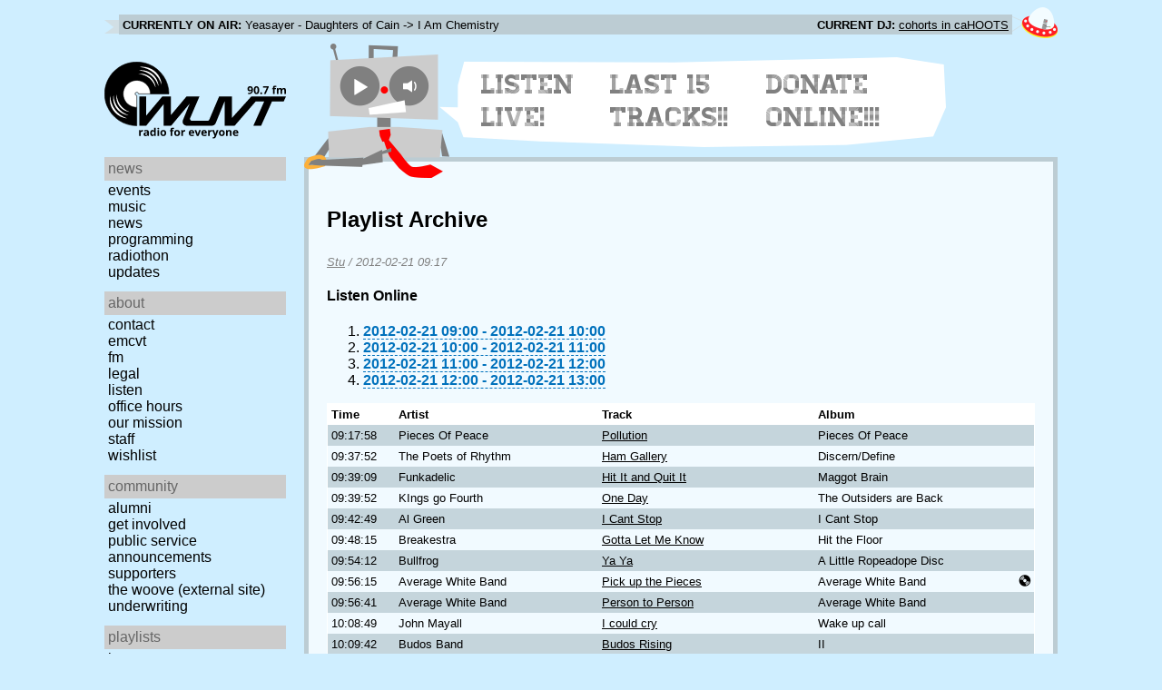

--- FILE ---
content_type: text/html; charset=utf-8
request_url: https://www.wuvt.vt.edu/playlists/set/17106
body_size: 22245
content:
<!DOCTYPE html>
<html lang="en">
    <head>
        <meta charset="utf-8" />
	<meta name="viewport" content="width=device-width, initial-scale=1" />
        <title>2012-02-21 04:17 - Stu - Playlist Archive - WUVT: Radio for Everyone!</title>

        <link rel="stylesheet" type="text/css" href="/static/css/wuvt.css?v=28" />
        <link rel="stylesheet" type="text/css" href="/static/css/glyphiconstrap.css" />
        <link rel="alternate" type="application/atom+xml"
            href="/feed.atom" title="Atom Feed"  />
        
        
        <link rel="shortcut icon"
            href="/static/img/favicon.ico" />
        <link rel="apple-touch-icon"
            href="/static/img/icon.png" />
    </head>
    <body>

<header>
    <div id="nowplaying"> <!-- now playing bar -->
        
        <ul>
            <li><strong>Currently on air:</strong> <span id="current_track">Not Available</span></li>
            <li><strong>Current DJ:</strong> <span id="current_dj">Not Available</span></li>
        </ul>
        
    </div>

    <div id="mainheader">
        <h1>
            <a href="/" title="WUVT-FM 90.7 Blacksburg, VA">
	        <img id="logo" src="/static/img/logo.svg" alt="WUVT: Radio for Everyone! 90.7 FM" />
	    </a>
	    <img id="hamburger" src="/static/img/Hamburger_icon.svg" /> <!--Icon source: https://commons.wikimedia.org/wiki/File:Hamburger_icon.svg-->
	</h1>

        <div id="robot">
        </div>
	<div id="bubble">
            
            <ul>
                <li id="listen-live"><a href="/listen-live">Listen Live!</a></li>
                <li id="last-15"><a href="/last15">Last 15 Tracks!!</a></li>
                <li id="donate-online"><a href="/donate">Donate Online!!!</a></li>
            </ul>
            
        </div>
    </div>
    <nav> <!-- top, horizontal nav bar -->
        
        <ul>
        </ul>
        
    </nav>
</header>

<div id="wrapper">

    <div id="side" class="translateSide">
        <nav id="side_primary">
            
            <ul>
                <li>
                    <span class="menu-heading">News</span>
                    <ul>
                        
                        
                        <li><a href="/category/events">Events</a></li>
                        
                        
                        
                        <li><a href="/category/music">Music</a></li>
                        
                        
                        
                        <li><a href="/category/news">News</a></li>
                        
                        
                        
                        
                        
                        <li><a href="/category/programming">Programming</a></li>
                        
                        
                        
                        <li><a href="/category/radiothon">Radiothon</a></li>
                        
                        
                        
                        
                        
                        <li><a href="/category/station-updates">Updates</a></li>
                        
                        
                        
                        
                    </ul>
                </li>

                <li>
                    <span class="menu-heading">About</span>
                    <ul>
                        
                        <li><a href="/contact">Contact</a></li>
                        
                        
                        <li><a href="/emcvt">EMCVT</a></li>
                        
                        
                        <li><a href="/fm">FM</a></li>
                        
                        
                        <li><a href="/legal">Legal</a></li>
                        
                        
                        <li><a href="/listen-live">Listen</a></li>
                        
                        
                        <li><a href="/office-hours">Office Hours</a></li>
                        
                        
                        <li><a href="/about">Our Mission</a></li>
                        
                        
                        
                        <li><a href="/staff">Staff</a></li>
                        
                        
                        
                        <li><a href="/wishlist">Wishlist</a></li>
                        
                        
                        </ul>
                </li>
                <li>
                    <span class="menu-heading">Community</span>
                    <ul>
                        
                        <li><a href="/alumni">Alumni</a></li>
                        
                        
                        
                        
                        <li><a href="/community">Get Involved</a></li>
                        
                        
                        <li><a href="/public-relations">Public Service Announcements</a></li>
                        
                        
                        <li><a href="/supporters">Supporters</a></li>
                        
                        
                        <li><a href="/the-woove">The Woove (external site)</a></li>
                        
                        
                        <li><a href="/underwriting">Underwriting</a></li>
                        
                        </ul>
                </li>
                <li>
                    <span class="menu-heading">Playlists</span>
                    <ul>
                        <li><a href="/last15">Last 15</a></li>
                        <li><a href="/playlists/date">by date</a></li>
                        <li><a href="/playlists/dj">by DJ</a></li>
                        <li><a href="/playlists/charts">Charts</a></li>
                        </ul>
                </li>
                <li>
                    <span class="menu-heading">Shows</span>
                    <ul>
                        
                        
                        
                        <li><a href="/shows">Schedule</a></li>
                        
                        
                        </ul>
                </li>
                

                <li>
                    <span class="menu-heading">Social</span>
                    <ul>
                        <li><a href="https://www.instagram.com/wuvt" rel="external" title="WUVT on Instagram">Instagram</a></li>
                        <li><a href="https://www.youtube.com/@wuvtfm" rel="external" title="WUVT on YouTube">WUVT on YouTube</a></li>
                        <li><a href="https://www.facebook.com/WUVTFM" rel="external" title="WUVT on Facebook">Facebook</a></li>
                        <li><a href="/feed.atom" rel="feed" title="Atom Feed">Feed</a></li>
                    </ul>
                </li>
            </ul>
            
        </nav>

        
        <ul id="side_social">
        </ul>
        
    </div>

    <div id="content">
        
<section>
<header>
    <h2>Playlist Archive</h2>
    <h3><a href="/playlists/dj/510">Stu</a> / <time datetime="2012-02-21T09:17:58+00:00" data-format="YYYY-MM-DD HH:mm">2012-02-21 04:17</time></h3>
</header>


<div class="links">
    <h4>Listen Online</h4>
    <ol>
        
        <li><a href="https://retrofling.apps.wuvt.vt.edu/WUVTFM_20120221_0900Z" rel="external noreferrer"><time datetime="2012-02-21T09:00:00+00:00" data-format="YYYY-MM-DD HH:00">2012-02-21 04:00</time> - <time datetime="2012-02-21T10:00:00+00:00" data-format="YYYY-MM-DD HH:00">2012-02-21 05:00</time></a></li>
        
        <li><a href="https://retrofling.apps.wuvt.vt.edu/WUVTFM_20120221_1000Z" rel="external noreferrer"><time datetime="2012-02-21T10:00:00+00:00" data-format="YYYY-MM-DD HH:00">2012-02-21 05:00</time> - <time datetime="2012-02-21T11:00:00+00:00" data-format="YYYY-MM-DD HH:00">2012-02-21 06:00</time></a></li>
        
        <li><a href="https://retrofling.apps.wuvt.vt.edu/WUVTFM_20120221_1100Z" rel="external noreferrer"><time datetime="2012-02-21T11:00:00+00:00" data-format="YYYY-MM-DD HH:00">2012-02-21 06:00</time> - <time datetime="2012-02-21T12:00:00+00:00" data-format="YYYY-MM-DD HH:00">2012-02-21 07:00</time></a></li>
        
        <li><a href="https://retrofling.apps.wuvt.vt.edu/WUVTFM_20120221_1200Z" rel="external noreferrer"><time datetime="2012-02-21T12:00:00+00:00" data-format="YYYY-MM-DD HH:00">2012-02-21 07:00</time> - <time datetime="2012-02-21T13:00:00+00:00" data-format="YYYY-MM-DD HH:00">2012-02-21 08:00</time></a></li>
        
    </ol>
</div>

<section class="tableSection">
<table id="tracktable" class="tracklist">
    <thead>
        <th>Time</th>
        <th></th>
        <th>Artist</th>
        <th>Track</th>
        <th>Album</th>
        <th></th>
        <th></th>
    </thead>
    <tbody>
        
        <tr id="t530972">
            <td><time datetime="2012-02-21T09:17:58+00:00" data-format="HH:mm:ss">04:17:58</time></td>
            <td></td>
            <td>Pieces Of Peace</td>
            <td><a href="/playlists/track/54567">Pollution</a></td>
            <td>Pieces Of Peace</td>
            <td></td>
            <td></td>
        </tr>
        
        <tr id="t530973">
            <td><time datetime="2012-02-21T09:37:52+00:00" data-format="HH:mm:ss">04:37:52</time></td>
            <td></td>
            <td>The Poets of Rhythm</td>
            <td><a href="/playlists/track/242648">Ham Gallery</a></td>
            <td>Discern/Define</td>
            <td></td>
            <td></td>
        </tr>
        
        <tr id="t530974">
            <td><time datetime="2012-02-21T09:39:09+00:00" data-format="HH:mm:ss">04:39:09</time></td>
            <td></td>
            <td>Funkadelic</td>
            <td><a href="/playlists/track/14096">Hit It and Quit It</a></td>
            <td>Maggot Brain</td>
            <td></td>
            <td></td>
        </tr>
        
        <tr id="t530975">
            <td><time datetime="2012-02-21T09:39:52+00:00" data-format="HH:mm:ss">04:39:52</time></td>
            <td></td>
            <td>KIngs go Fourth</td>
            <td><a href="/playlists/track/242649">One Day</a></td>
            <td>The Outsiders are Back</td>
            <td></td>
            <td></td>
        </tr>
        
        <tr id="t530976">
            <td><time datetime="2012-02-21T09:42:49+00:00" data-format="HH:mm:ss">04:42:49</time></td>
            <td></td>
            <td>Al Green</td>
            <td><a href="/playlists/track/242650">I Cant Stop</a></td>
            <td>I Cant Stop</td>
            <td></td>
            <td></td>
        </tr>
        
        <tr id="t530977">
            <td><time datetime="2012-02-21T09:48:15+00:00" data-format="HH:mm:ss">04:48:15</time></td>
            <td></td>
            <td>Breakestra</td>
            <td><a href="/playlists/track/122896">Gotta Let Me Know</a></td>
            <td>Hit the Floor</td>
            <td></td>
            <td></td>
        </tr>
        
        <tr id="t530978">
            <td><time datetime="2012-02-21T09:54:12+00:00" data-format="HH:mm:ss">04:54:12</time></td>
            <td></td>
            <td>Bullfrog</td>
            <td><a href="/playlists/track/213909">Ya Ya</a></td>
            <td>A Little Ropeadope Disc</td>
            <td></td>
            <td></td>
        </tr>
        
        <tr id="t530979">
            <td><time datetime="2012-02-21T09:56:15+00:00" data-format="HH:mm:ss">04:56:15</time></td>
            <td></td>
            <td>Average White Band</td>
            <td><a href="/playlists/track/86640">Pick up the Pieces</a></td>
            <td>Average White Band</td>
            <td></td>
            <td><span class="glyphicon glyphicon-cd" title="Vinyl"></span></td>
        </tr>
        
        <tr id="t530980">
            <td><time datetime="2012-02-21T09:56:41+00:00" data-format="HH:mm:ss">04:56:41</time></td>
            <td></td>
            <td>Average White Band</td>
            <td><a href="/playlists/track/98904">Person to Person</a></td>
            <td>Average White Band</td>
            <td></td>
            <td></td>
        </tr>
        
        <tr id="t530981">
            <td><time datetime="2012-02-21T10:08:49+00:00" data-format="HH:mm:ss">05:08:49</time></td>
            <td></td>
            <td>John Mayall</td>
            <td><a href="/playlists/track/242651">I could cry</a></td>
            <td>Wake up call</td>
            <td></td>
            <td></td>
        </tr>
        
        <tr id="t530982">
            <td><time datetime="2012-02-21T10:09:42+00:00" data-format="HH:mm:ss">05:09:42</time></td>
            <td></td>
            <td>Budos Band</td>
            <td><a href="/playlists/track/197613">Budos Rising</a></td>
            <td>II</td>
            <td></td>
            <td></td>
        </tr>
        
        <tr id="t530983">
            <td><time datetime="2012-02-21T10:32:44+00:00" data-format="HH:mm:ss">05:32:44</time></td>
            <td></td>
            <td>The Magestics</td>
            <td><a href="/playlists/track/242652">Funky Chick</a></td>
            <td>Texas Funk</td>
            <td></td>
            <td></td>
        </tr>
        
        <tr id="t530984">
            <td><time datetime="2012-02-21T10:34:44+00:00" data-format="HH:mm:ss">05:34:44</time></td>
            <td></td>
            <td>The Revolution of St. Vincent</td>
            <td><a href="/playlists/track/242653">The Little You Say</a></td>
            <td>Calypsoul 70</td>
            <td></td>
            <td></td>
        </tr>
        
        <tr id="t530985">
            <td><time datetime="2012-02-21T10:36:43+00:00" data-format="HH:mm:ss">05:36:43</time></td>
            <td></td>
            <td>Sugar Pie Basanto</td>
            <td><a href="/playlists/track/242654">Git Back</a></td>
            <td>Bay Area Funk</td>
            <td></td>
            <td></td>
        </tr>
        
        <tr id="t530986">
            <td><time datetime="2012-02-21T10:37:25+00:00" data-format="HH:mm:ss">05:37:25</time></td>
            <td></td>
            <td>Wilson Pickett</td>
            <td><a href="/playlists/track/242655">Mustang Sally</a></td>
            <td>The Very Best of</td>
            <td></td>
            <td></td>
        </tr>
        
        <tr id="t530987">
            <td><time datetime="2012-02-21T10:38:31+00:00" data-format="HH:mm:ss">05:38:31</time></td>
            <td></td>
            <td>Lee Fields</td>
            <td><a href="/playlists/track/242656">Bad Trip</a></td>
            <td>Problems.</td>
            <td></td>
            <td></td>
        </tr>
        
        <tr id="t530988">
            <td><time datetime="2012-02-21T10:39:23+00:00" data-format="HH:mm:ss">05:39:23</time></td>
            <td></td>
            <td>Sugarman 3 &amp; Co.</td>
            <td><a href="/playlists/track/242657">Promised Land</a></td>
            <td>Pure Cane Sugar</td>
            <td></td>
            <td></td>
        </tr>
        
        <tr id="t530989">
            <td><time datetime="2012-02-21T10:42:11+00:00" data-format="HH:mm:ss">05:42:11</time></td>
            <td></td>
            <td>The Brand New Heavies</td>
            <td><a href="/playlists/track/239720">Bonafied Funk</a></td>
            <td>Heavy Rhyme Experience</td>
            <td></td>
            <td></td>
        </tr>
        
        <tr id="t530990">
            <td><time datetime="2012-02-21T10:43:24+00:00" data-format="HH:mm:ss">05:43:24</time></td>
            <td></td>
            <td>The Cannonball Adderley Quintet</td>
            <td><a href="/playlists/track/242658">Hummin&#39;</a></td>
            <td>Country Preacher</td>
            <td></td>
            <td></td>
        </tr>
        
        <tr id="t530991">
            <td><time datetime="2012-02-21T10:45:21+00:00" data-format="HH:mm:ss">05:45:21</time></td>
            <td></td>
            <td>The Roots</td>
            <td><a href="/playlists/track/164489">The Seed</a></td>
            <td>Phrenology</td>
            <td></td>
            <td></td>
        </tr>
        
        <tr id="t530992">
            <td><time datetime="2012-02-21T10:48:25+00:00" data-format="HH:mm:ss">05:48:25</time></td>
            <td></td>
            <td>Herbie Hancock</td>
            <td><a href="/playlists/track/126246">Rockit</a></td>
            <td>The Essential Herbie Hancock</td>
            <td></td>
            <td></td>
        </tr>
        
        <tr id="t530993">
            <td><time datetime="2012-02-21T10:57:04+00:00" data-format="HH:mm:ss">05:57:04</time></td>
            <td></td>
            <td>Del the Funky Homosapien</td>
            <td><a href="/playlists/track/242659">The Franchise</a></td>
            <td>Tame One</td>
            <td></td>
            <td></td>
        </tr>
        
        <tr id="t530994">
            <td><time datetime="2012-02-21T11:05:59+00:00" data-format="HH:mm:ss">06:05:59</time></td>
            <td></td>
            <td>The Nat Adderley Sextet</td>
            <td><a href="/playlists/track/242660">Work Song</a></td>
            <td>Work Sond</td>
            <td></td>
            <td></td>
        </tr>
        
        <tr id="t530995">
            <td><time datetime="2012-02-21T11:18:57+00:00" data-format="HH:mm:ss">06:18:57</time></td>
            <td></td>
            <td>The Philadelphia Experiment</td>
            <td><a href="/playlists/track/242661">Grover</a></td>
            <td>The Philadelphia Experiment</td>
            <td></td>
            <td></td>
        </tr>
        
        <tr id="t530996">
            <td><time datetime="2012-02-21T11:19:59+00:00" data-format="HH:mm:ss">06:19:59</time></td>
            <td></td>
            <td>Bettye LaVette</td>
            <td><a href="/playlists/track/242662">I Still Want To Be Your Baby</a></td>
            <td>The Science of the Crime</td>
            <td></td>
            <td></td>
        </tr>
        
        <tr id="t530997">
            <td><time datetime="2012-02-21T11:23:39+00:00" data-format="HH:mm:ss">06:23:39</time></td>
            <td></td>
            <td>The Meters</td>
            <td><a href="/playlists/track/242663">Chicken Strut</a></td>
            <td>The Meters</td>
            <td></td>
            <td></td>
        </tr>
        
        <tr id="t530998">
            <td><time datetime="2012-02-21T11:26:44+00:00" data-format="HH:mm:ss">06:26:44</time></td>
            <td></td>
            <td>Pee Wee, Fred &amp; Maceo</td>
            <td><a href="/playlists/track/242664">Step on Your Watch</a></td>
            <td>The J.B. Horns</td>
            <td></td>
            <td></td>
        </tr>
        
        <tr id="t530999">
            <td><time datetime="2012-02-21T11:27:39+00:00" data-format="HH:mm:ss">06:27:39</time></td>
            <td></td>
            <td>Frank Lenz</td>
            <td><a href="/playlists/track/242665">Crime on My Mind</a></td>
            <td>Frank Lenz</td>
            <td></td>
            <td></td>
        </tr>
        
        <tr id="t531000">
            <td><time datetime="2012-02-21T11:29:25+00:00" data-format="HH:mm:ss">06:29:25</time></td>
            <td></td>
            <td>The Ohio Players</td>
            <td><a href="/playlists/track/242666">Fopp</a></td>
            <td>Gold</td>
            <td></td>
            <td></td>
        </tr>
        
        <tr id="t531001">
            <td><time datetime="2012-02-21T11:50:28+00:00" data-format="HH:mm:ss">06:50:28</time></td>
            <td></td>
            <td>Betty Davis</td>
            <td><a href="/playlists/track/242667">Anti Love Song</a></td>
            <td>Betty Davis</td>
            <td></td>
            <td></td>
        </tr>
        
        <tr id="t531002">
            <td><time datetime="2012-02-21T11:51:35+00:00" data-format="HH:mm:ss">06:51:35</time></td>
            <td></td>
            <td>Beastie Boys</td>
            <td><a href="/playlists/track/41839">Off The Grid</a></td>
            <td>The Mix Up</td>
            <td></td>
            <td></td>
        </tr>
        
        <tr id="t531003">
            <td><time datetime="2012-02-21T11:52:23+00:00" data-format="HH:mm:ss">06:52:23</time></td>
            <td></td>
            <td>Lettuce</td>
            <td><a href="/playlists/track/92718">The Flu</a></td>
            <td>Outta Here</td>
            <td></td>
            <td></td>
        </tr>
        
        <tr id="t531004">
            <td><time datetime="2012-02-21T11:54:02+00:00" data-format="HH:mm:ss">06:54:02</time></td>
            <td></td>
            <td>A. B. Oluremi</td>
            <td><a href="/playlists/track/242668">Super Afro-Beat</a></td>
            <td>Soul Explosion</td>
            <td></td>
            <td></td>
        </tr>
        
        <tr id="t531005">
            <td><time datetime="2012-02-21T11:56:09+00:00" data-format="HH:mm:ss">06:56:09</time></td>
            <td></td>
            <td>Greyboy</td>
            <td><a href="/playlists/track/130369">Bad Luck-Hank Carbo</a></td>
            <td>Shades of Grey</td>
            <td></td>
            <td></td>
        </tr>
        
        <tr id="t531006">
            <td><time datetime="2012-02-21T12:02:24+00:00" data-format="HH:mm:ss">07:02:24</time></td>
            <td></td>
            <td>Dr. John</td>
            <td><a href="/playlists/track/242669">I Though I Heard New Orleans Say</a></td>
            <td>Tango Palace</td>
            <td></td>
            <td><span class="glyphicon glyphicon-cd" title="Vinyl"></span></td>
        </tr>
        
    </tbody>
</table>
</section>
</section>

    </div>
</div>

<footer>
    © 2007-2026 WUVT-FM et al. <a href="/legal">Some rights reserved.</a> <a href="/privacy">Privacy Policy</a>
</footer>


<script src="/static/js/jquery.js"></script>
<script src="/static/js/moment.min.js"></script>
<script src="/static/js/global.js"></script>
<script src="/static/js/live.js?v=3"></script>
<script src="/static/js/stream.js?v=3"></script>
<script src="/static/js/playlists_by_date.js"></script>
<script src="/static/js/responsive_components.js"></script>
<script src="/js/init.js"></script>

    </body>
</html>